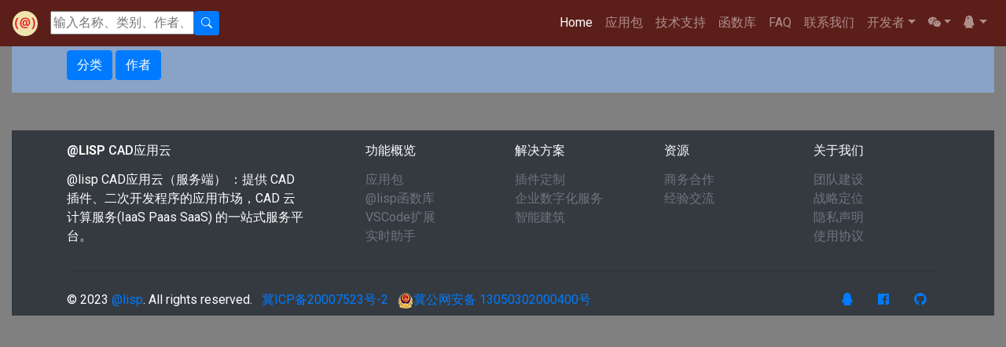

--- FILE ---
content_type: text/html; charset=utf-8
request_url: http://atlisp.org/category/%E9%A2%9C%E8%89%B2%E7%9B%B8%E5%85%B3
body_size: 4429
content:
<!DOCTYPE html>
<html lang="zh">
  <head>
    <meta charset="utf-8">
    <title>@lisp:应用包列表 分类-颜色相关</title>
    <meta name="viewport" content="width=device-width, initial-scale=1, shrink-to-fit=no" />
    <meta name="author" content="VitalGG" />
    <meta name="keywords" content="@lisp,(@),atlisp,lisp,CAD,CAD应用云,autolisp,爱特利,@lisp函数库,autolisp,颜色相关" />
    <meta name="description" content="颜色相关下的应用包。" />
    <link rel="shortcut icon" href="/favicon.ico" type="image/x-icon" />
    <link rel="icon" href="/favicon.ico" mce_href="/favicon.ico" type="image/x-icon">
    <link href="https://fonts.googleapis.com/css?family=Nunito:400,600,700,800|Roboto:400,500,700" rel="stylesheet">
    <link rel="stylesheet" href="https://cdn.staticfile.org/twitter-bootstrap/4.3.1/css/bootstrap.min.css">
    <link rel="stylesheet" href="https://cdn.jsdelivr.net/npm/bootstrap-icons@1.10.0/font/bootstrap-icons.css">
    <link rel="stylesheet" type="text/css" href="/static/css/pkg.css" />
    <link rel="stylesheet" type="text/css" href="/static/js/prism.css" />
  </head>
  <body>

<header>
  <nav class="navbar navbar-expand-md navbar-dark fixed-top" style="background-color: #5C1E19;">
    <div class="navbar-header">
      <a class="navbar-brand" href="/">
	<img alt="Brand" src="/assets/images/brand/icon.png"  decoding="async" class="rounded-circle" style="height:2rem"/>
      </a>
    </div>
    <form  action="/search-pkg" method="post" class="form-inline navbar-right" role="search">
      <input type="text" placeholder="输入名称、类别、作者、及其它关键字。" name="pkg-str"> 
      <button type="submit" class="btn btn-primary btn-sm" aria-describedby="sizing-addon2"><i class="bi bi-search"></i></button>
    </form>
    <button class="navbar-toggler btn-sm" type="button" data-toggle="collapse" data-target="#navbar_main"  aria-controls="navbar_main" aria-expanded="false" aria-label="Toggle navigation">
      <span class="navbar-toggler-icon btn-sm"></span>
    </button>
    <div class="collapse navbar-collapse" id="navbar_main">
      <ul class="navbar-nav ml-auto align-items-lg-center">
	<h6 class="dropdown-header font-weight-600 d-lg-none px-0">Menu</h6>
	<li class="nav-item active">
          <a class="nav-link" href="/index.html">Home</a>
	</li>
	<li class="nav-item">
          <a class="nav-link" href="/package">应用包</a>
	</li>
	<li class="nav-item">
          <a class="nav-link" href="/documents">技术支持</a>
	</li>
	<li class="nav-item">
          <a class="nav-link" href="/functionlib.html">函数库</a>
	</li>
	<li class="nav-item">
          <a class="nav-link" href="/faq.html">FAQ</a>
	</li>
	<li class="nav-item">
          <a class="nav-link" href="/contact-us.html">联系我们</a>
	</li>
	<li class="nav-item dropdown">
          <a class="nav-link dropdown-toggle" href="/package" id="navbar_main_dropdown_1" role="button" data-toggle="dropdown" aria-haspopup="true" aria-expanded="false">开发者</a>
          <div class="dropdown-menu" aria-labelledby="navbar_1_dropdown_1">
            <a class="dropdown-item" href="/release">先行版</a>
            <a class="dropdown-item" href="https://gitee.com/atlisp" target="_blank"><i class="fab fa-git"></i><span class="ml-2">Gitee</span></a>
            <a class="dropdown-item" href="https://github.com/atlisp-org" target="_blank"><i class="fab fa-github"></i><span class="ml-2">GitHub</span></a>
	    <a class="dropdown-item" href="https://marketplace.visualstudio.com/items?itemName=VitalGG.atlisp-funlib" target="_blank">VScode</a>
          </div>
	</li>
	<div class="dropdown-divider d-lg-none my-4"></div>
	<h6 class="dropdown-header font-weight-600 d-lg-none px-0">交流网络</h6>
	<li class="nav-item dropdown">
          <a class="nav-link dropdown-toggle" href="#" id="navbar_main_dropdown_2" role="button" data-toggle="dropdown" aria-haspopup="true"
	     aria-expanded="false"><i class="bi bi-wechat"></i></a>
          <div class="dropdown-menu dropdown-menu-right" aria-labelledby="navbar_1_dropdown_2">
            <a class="dropdown-item" href="#"><img src="/static/atlisp-wx.png" /></a>
          </div>
	</li>
	<li class="nav-item dropdown">
          <a class="nav-link dropdown-toggle" href="#" id="navbar_main_dropdown_3" role="button" data-toggle="dropdown" aria-haspopup="true" aria-expanded="false">
            <i class="bi bi-tencent-qq"></i></a>
          <div class="dropdown-menu dropdown-menu-right" aria-labelledby="navbar_1_dropdown_3">
            <a class="dropdown-item" target="_blank" href="https://qm.qq.com/cgi-bin/qm/qr?k=eYh3PwwhplAmwyNVvkir7wrIy4e3-7tJ&jump_from=webapi">
              <img src="/static/qr-code-qq.png" /></a>
          </div>
	</li>

      </ul>
    </div>
</nav></header>
<div class="container-fluid" >

<main class="main" style="padding-top:3rem;">
<section class="slice slice-lg" style="background:#89A3C6;">
        <div class="container"  style="padding-top: 1rem;">
          <div class="row justify-content-center">
            <div class="col-lg-12">
<p><a class="btn btn-primary" data-toggle="collapse" href="#category" role="button" aria-expanded="false" aria-controls="category">分类</a> <a class="btn btn-primary" data-toggle="collapse" href="#author" role="button" aria-expanded="false" aria-controls="author">作者</a></p><div class="collapse" id="category"> <div class="card card-body"><div class="row”><a  class="btn btn-outline-primary mr-auto" role="button" href="/category/给排水">给排水</a> <a  class="btn btn-outline-primary mr-auto" role="button" href="/category/Experiment">Experiment</a> <a  class="btn btn-outline-primary mr-auto" role="button" href="/category/园林">园林</a> <a  class="btn btn-outline-primary mr-auto" role="button" href="/category/Efficiency tools">Efficiency tools</a> <a  class="btn btn-outline-primary mr-auto" role="button" href="/category/Uncategorized">Uncategorized</a> <a  class="btn btn-outline-primary mr-auto" role="button" href="/category/测绘">测绘</a> <a  class="btn btn-outline-primary mr-auto" role="button" href="/category/专用">专用</a> <a  class="btn btn-outline-primary mr-auto" role="button" href="/category/电气">电气</a> <a  class="btn btn-outline-primary mr-auto" role="button" href="/category/文件">文件</a> <a  class="btn btn-outline-primary mr-auto" role="button" href="/category/打印输出">打印输出</a> <a  class="btn btn-outline-primary mr-auto" role="button" href="/category/Color">Color</a> <a  class="btn btn-outline-primary mr-auto" role="button" href="/category/项目管理">项目管理</a> <a  class="btn btn-outline-primary mr-auto" role="button" href="/category/图块相关">图块相关</a> <a  class="btn btn-outline-primary mr-auto" role="button" href="/category/标注">标注</a> <a  class="btn btn-outline-primary mr-auto" role="button" href="/category/排版">排版</a> <a  class="btn btn-outline-primary mr-auto" role="button" href="/category/Game">Game</a> <a  class="btn btn-outline-primary mr-auto" role="button" href="/category/布局">布局</a> <a  class="btn btn-outline-primary mr-auto" role="button" href="/category/打印">打印</a> <a  class="btn btn-outline-primary mr-auto" role="button" href="/category/工具箱合集">工具箱合集</a> <a  class="btn btn-outline-primary mr-auto" role="button" href="/category/暖通">暖通</a> <a  class="btn btn-outline-primary mr-auto" role="button" href="/category/文本">文本</a> <a  class="btn btn-outline-primary mr-auto" role="button" href="/category/管道">管道</a> <a  class="btn btn-outline-primary mr-auto" role="button" href="/category/DevelopTools">DevelopTools</a> <a  class="btn btn-outline-primary mr-auto" role="button" href="/category/建筑工程">建筑工程</a> <a  class="btn btn-outline-primary mr-auto" role="button" href="/category/机械">机械</a> <a  class="btn btn-outline-primary mr-auto" role="button" href="/category/其它">其它</a> <a  class="btn btn-outline-primary mr-auto" role="button" href="/category/通用">通用</a> <a  class="btn btn-outline-primary mr-auto" role="button" href="/category/结构">结构</a> <a  class="btn btn-outline-primary mr-auto" role="button" href="/category/Lib">Lib</a> <a  class="btn btn-outline-primary mr-auto" role="button" href="/category/Common">Common</a> <a  class="btn btn-outline-primary mr-auto" role="button" href="/category/规划">规划</a> <a  class="btn btn-outline-primary mr-auto" role="button" href="/category/图档管理">图档管理</a> <a  class="btn btn-outline-primary mr-auto" role="button" href="/category/定向开发">定向开发</a> <a  class="btn btn-outline-primary mr-auto" role="button" href="/category/APP">APP</a> </div></div></div><div class="collapse" id="author"> <div class="card card-body"><div class="row”><a   class="btn btn-outline-primary mr-auto" role="button" href="/author/HuangBang">HuangBang</a> <a   class="btn btn-outline-primary mr-auto" role="button" href="/author/zixuan203344">zixuan203344</a> <a   class="btn btn-outline-primary mr-auto" role="button" href="/author/杨明锋">杨明锋</a> <a   class="btn btn-outline-primary mr-auto" role="button" href="/author/捉刀人">捉刀人</a> <a   class="btn btn-outline-primary mr-auto" role="button" href="/author/print1985">print1985</a> <a   class="btn btn-outline-primary mr-auto" role="button" href="/author/carrot1983">carrot1983</a> <a   class="btn btn-outline-primary mr-auto" role="button" href="/author/乱刀">乱刀</a> <a   class="btn btn-outline-primary mr-auto" role="button" href="/author/小笨">小笨</a> <a   class="btn btn-outline-primary mr-auto" role="button" href="/author/ludaweb">ludaweb</a> <a   class="btn btn-outline-primary mr-auto" role="button" href="/author/start4444">start4444</a> <a   class="btn btn-outline-primary mr-auto" role="button" href="/author/阿甘">阿甘</a> <a   class="btn btn-outline-primary mr-auto" role="button" href="/author/邱枫">邱枫</a> <a   class="btn btn-outline-primary mr-auto" role="button" href="/author/xj6019">xj6019</a> <a   class="btn btn-outline-primary mr-auto" role="button" href="/author/海角天涯">海角天涯</a> <a   class="btn btn-outline-primary mr-auto" role="button" href="/author/vectra">vectra</a> <a   class="btn btn-outline-primary mr-auto" role="button" href="/author/qjchen,print1985">qjchen,print1985</a> <a   class="btn btn-outline-primary mr-auto" role="button" href="/author/Snug Studio">Snug Studio</a> <a   class="btn btn-outline-primary mr-auto" role="button" href="/author/网络收集">网络收集</a> <a   class="btn btn-outline-primary mr-auto" role="button" href="/author/黄儒明">黄儒明</a> <a   class="btn btn-outline-primary mr-auto" role="button" href="/author/蔡建伟">蔡建伟</a> <a   class="btn btn-outline-primary mr-auto" role="button" href="/author/lee50310">lee50310</a> <a   class="btn btn-outline-primary mr-auto" role="button" href="/author/VitalGG">VitalGG</a> </div></div></div></div></div></div></section></main>
<footer class="footer  footer-dark bg-dark" style="margin-top:3rem;">
  <div class="container" style="padding-top:1rem;">
    <div class="row">
      <div class="col-12 col-md-4">
        <div class="pr-lg-5">
          <h5 class="heading h6 text-uppercase font-weight-700 mb-3"><strong>@lisp</strong> CAD应用云</h5>
          <p>@lisp CAD应用云（服务端） ：提供 CAD插件、二次开发程序的应用市场，CAD 云计算服务(IaaS Paas SaaS) 的一站式服务平台。</p>
        </div>
      </div>
      <div class="col-6 col-md">
        <h5 class="heading h6 text-uppercase font-weight-700 mb-3">功能概览</h5>
        <ul class="list-unstyled text-small">
          <li><a class="text-muted" href="/package">应用包</a></li>
          <li><a class="text-muted" href="#">@lisp函数库</a></li>
          <li><a class="text-muted" href="#">VSCode扩展</a></li>
          <li><a class="text-muted" href="#">实时助手</a></li>
        </ul>
      </div>
      <div class="col-6 col-md">
        <h5 class="heading h6 text-uppercase font-weight-700 mb-3">解决方案</h5>
        <ul class="list-unstyled text-small">
          <li><a class="text-muted" href="#">插件定制</a></li>
          <li><a class="text-muted" href="#">企业数字化服务</a></li>
          <li><a class="text-muted" href="#">智能建筑</a></li>
        </ul>
      </div>
      <div class="col-6 col-md">
        <h5 class="heading h6 text-uppercase font-weight-700 mb-3">资源</h5>
        <ul class="list-unstyled text-small">
          <li><a class="text-muted" href="#">商务合作</a></li>
          <li><a class="text-muted" href="#">经验交流</a></li>
        </ul>
      </div>
      <div class="col-6 col-md">
        <h5 class="heading h6 text-uppercase font-weight-700 mb-3">关于我们</h5>
        <ul class="list-unstyled text-small">
          <li><a class="text-muted" href="#">团队建设</a></li>
          <li><a class="text-muted" href="#">战略定位</a></li>
          <li><a class="text-muted" href="#">隐私声明</a></li>
          <li><a class="text-muted" href="#">使用协议</a></li>
        </ul>
      </div>
    </div>
    <hr>
    <div class="d-flex align-items-center">
      <span class="">
        &copy; 2023 <a href="https://atlisp.cn/" class="footer-link" target="_blank">@lisp</a>. All rights reserved.
      </span>&nbsp;&nbsp;&nbsp;
      <span class=""><a target="_blank" href="http://beian.miit.gov.cn">冀ICP备20007523号-2</a>&nbsp;&nbsp;
        <a target="_blank" href="http://www.beian.gov.cn/portal/registerSystemInfo?recordcode=13050302000400" ><img src="/static/wb.png"/>冀公网安备 13050302000400号 </a>
      </span>
      <ul class="nav ml-lg-auto">
        <a class="nav-link nav-link-icon" href="https://qm.qq.com/cgi-bin/qm/qr?k=eYh3PwwhplAmwyNVvkir7wrIy4e3-7tJ&jump_from=webapi" target="_blank"><i class="fab fa-qq"></i></a>
        <li class="nav-item">
          <a class="nav-link" href="https://facebook.com/atlisp.cn" target="_blank"><i class="fab fa-facebook"></i></a>
        </li>
        <li class="nav-item">
          <a class="nav-link" href="https://github.com/atlisp-org" target="_blank"><i class="fab fa-github"></i></a>
        </li>
      </ul>
    </div>
  </div>
</footer>
<!-- Core -->
<nav class="navbar navbar-expand-md navbar-dark fixed-bottom d-lg-none" style="background-color: #5C1E19;">
  <div class="container-fluid fixed-buttom d-lg-none" >
    <div class="navbar-header">
      <a class="navbar-brand" href="#">
        <img alt="Brand" src="/assets/images/brand/icon.png"  decoding="async" class="rounded-circle" style="height:2rem"/>
      </a>
    </div>
    <ul class="nav mr-auto">
      <li class="nav-item">
        <a class="nav-link" href="/" role="button"><i class="bi bi-globe"></i>主页</a>
      </li>
      <li class="nav-item">
        <a class="nav-link" href="/package" role="button"><i class="bi bi-box-fill"></i>应用</a>
      </li>
      <li class="nav-item">
        <a class="nav-link" href="/documents" role="button"><i class="bi bi-info-circle-fill"></i>支持</a>
      </li>
      <li class="nav-item">
        <a class="nav-link" href="/" role="button"><i class="bi bi-person-fill"></i>我</a>
      </li>
    </ul>
  </div>
</nav>
<script src="https://cdn.staticfile.org/jquery/3.2.1/jquery.min.js"></script>
<script src="https://cdn.staticfile.org/popper.js/1.15.0/umd/popper.min.js"></script>
<script src="https://cdn.staticfile.org/twitter-bootstrap/4.3.1/js/bootstrap.min.js"></script>
<!-- FontAwesome 5 -->
<script src="/assets/vendor/fontawesome/js/fontawesome-all.min.js" defer></script>
<!-- Page plugins -->
<script src="/assets/vendor/bootstrap-select/js/bootstrap-select.min.js"></script>
<script src="/assets/vendor/bootstrap-tagsinput/bootstrap-tagsinput.min.js"></script>
<script src="/assets/vendor/input-mask/input-mask.min.js"></script>
<script src="/assets/vendor/nouislider/js/nouislider.min.js"></script>
<script src="/assets/vendor/textarea-autosize/textarea-autosize.min.js"></script>
<script src="/assets/js/jquery.bootstrap-autohidingnavbar.min.js"></script>
<script src="/static/js/prism.js"></script>

<script>
  $(".fixed-top").autoHidingNavbar({
      // 配置参数
  });
  $("#navbar_main").blur(function(){
      $("#navbar_main").collapse('hide');
  });
  if ($(window).width() < 768) {
      //滚动屏幕时，把导航选项折叠起来
      $(window).scroll(function () {
	  $("#navbar_main").collapse('hide');
      });
  };
  $("#navbar_main").blur(function(){
      $("#navbar_main").collapse('hide');
  });
</script>
</body></html>


--- FILE ---
content_type: text/css
request_url: http://atlisp.org/static/css/pkg.css
body_size: 1736
content:
body{
    color:white;
    background-color:gray; }
.pkg {/* 列表视图  */
    border-radius: 25px;
    background-color: #eee;
    box-shadow: 5px 5px 5px #888;
    border: none;
    padding: 12pt;
    margin-bottom: 14pt;
    margin-right: 14pt;
    color: black;
    float:left;
    overflow: hidden;
    display:inline;
}

div.pkg:hover {background-color: #87c4ed;}
.pkg-name {margin:0 auto;font-weight:bold;}
.pkg-author,.pkg-category{font-size: 0.9rem;color:green; margin:0 auto;}
.pkg-desc {font-size: 0.9rem;}
.pkg p {
    text-indent:0rem;
    text-align:left;
    line-height: 1.0rem;
}



#org-toc {
    float: right;
    position: sticky;
    top: 3rem;
    right: 0rem;
    background-color: #ffebcd;
    width: max(12rem, 12%);
    max-height: calc(100vh - 6.5rem);
    overflow-y: auto;
}

#org-toc h1 {
    font-size: 1rem;
}

#org-toc>ul,#org-toc>ul>li>ul {
    list-style-type: none;
    padding-left: 0.1rem;
}
#org-toc>ul,
#org-toc>ul>li>ul {
    list-style-type: none;
    padding-left: 0.1rem;
}


#result {padding-bottom: 6rem;color:black;}
#result p,.code-toolbar {
    text-indent: 2em;
    margin-right: 15rem;
}

#result h1 {
    border-bottom: 2px dotted grey;
}

#result h2,h3 {
    color:black ;
    padding-top:0.3rem;
    /* text-align: center;*/
}
#result h2{
    
    font-size:1.4rem;
    font-weight:bold;
    
}
#result h3{
    font-size:1.2rem;font-weight:bold;
}
.section-number {
  padding-right: 1rem;
}

/* #result  p.verse { margin-left: 3%; } */
#result  pre {
    border: 1px solid #e6e6e6;
    border-radius: 3px;
    /* padding-left: 8pt;*/
    font-family: monospace;
    overflow: auto;
    margin-left: 1.0em;
  }
#result   pre.src {
    position: relative;
    overflow: auto;
  }

